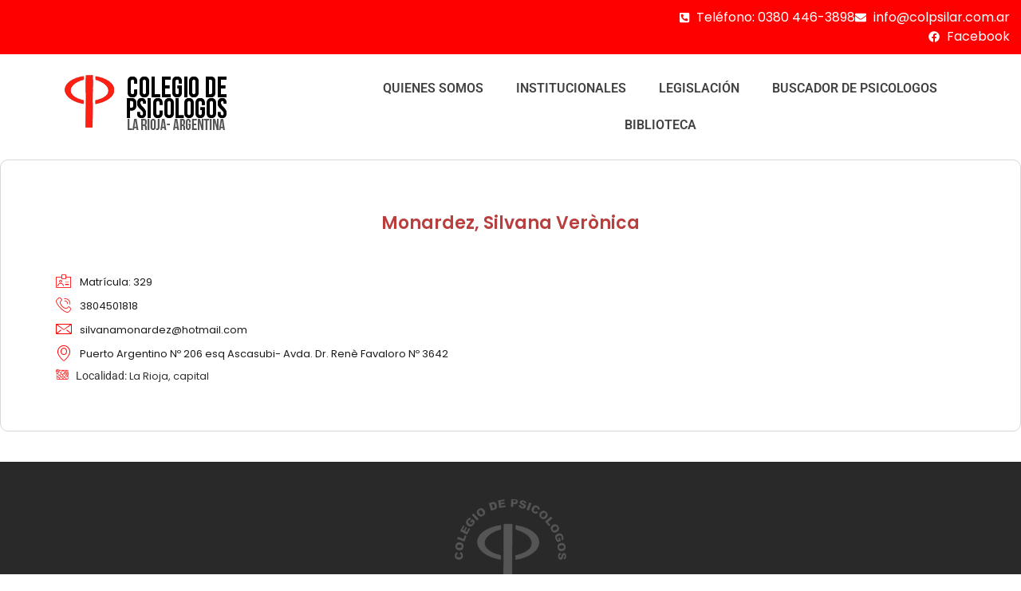

--- FILE ---
content_type: text/html; charset=UTF-8
request_url: https://colpsilar.com.ar/buscador-de-psicolog/monardez-silvana-veronica/
body_size: 19956
content:
<!doctype html><html lang="es"><head><script data-no-optimize="1">var litespeed_docref=sessionStorage.getItem("litespeed_docref");litespeed_docref&&(Object.defineProperty(document,"referrer",{get:function(){return litespeed_docref}}),sessionStorage.removeItem("litespeed_docref"));</script> <meta charset="UTF-8"><meta name="viewport" content="width=device-width, initial-scale=1"><link rel="profile" href="https://gmpg.org/xfn/11"><meta name='robots' content='index, follow, max-image-preview:large, max-snippet:-1, max-video-preview:-1' /><title>Monardez, Silvana Verònica - Colegio de Psicologos</title><link rel="canonical" href="https://colpsilar.com.ar/buscador-de-psicolog/monardez-silvana-veronica/" /><meta property="og:locale" content="es_ES" /><meta property="og:type" content="article" /><meta property="og:title" content="Monardez, Silvana Verònica - Colegio de Psicologos" /><meta property="og:url" content="https://colpsilar.com.ar/buscador-de-psicolog/monardez-silvana-veronica/" /><meta property="og:site_name" content="Colegio de Psicologos" /><meta property="article:publisher" content="https://www.facebook.com/Colegio-de-Psic%c3%b3logos-La-Rioja-1772786809642222/" /><meta property="article:modified_time" content="2025-05-20T19:32:12+00:00" /><meta name="twitter:card" content="summary_large_image" /> <script type="application/ld+json" class="yoast-schema-graph">{"@context":"https://schema.org","@graph":[{"@type":"WebPage","@id":"https://colpsilar.com.ar/buscador-de-psicolog/monardez-silvana-veronica/","url":"https://colpsilar.com.ar/buscador-de-psicolog/monardez-silvana-veronica/","name":"Monardez, Silvana Verònica - Colegio de Psicologos","isPartOf":{"@id":"https://colpsilar.com.ar/#website"},"datePublished":"2021-09-02T02:21:13+00:00","dateModified":"2025-05-20T19:32:12+00:00","breadcrumb":{"@id":"https://colpsilar.com.ar/buscador-de-psicolog/monardez-silvana-veronica/#breadcrumb"},"inLanguage":"es","potentialAction":[{"@type":"ReadAction","target":["https://colpsilar.com.ar/buscador-de-psicolog/monardez-silvana-veronica/"]}]},{"@type":"BreadcrumbList","@id":"https://colpsilar.com.ar/buscador-de-psicolog/monardez-silvana-veronica/#breadcrumb","itemListElement":[{"@type":"ListItem","position":1,"name":"Portada","item":"https://colpsilar.com.ar/"},{"@type":"ListItem","position":2,"name":"Buscador de Psicologos","item":"https://colpsilar.com.ar/buscador-de-psicolog/"},{"@type":"ListItem","position":3,"name":"Monardez, Silvana Verònica"}]},{"@type":"WebSite","@id":"https://colpsilar.com.ar/#website","url":"https://colpsilar.com.ar/","name":"Colegio de Psicologos","description":"La Rioja","publisher":{"@id":"https://colpsilar.com.ar/#organization"},"potentialAction":[{"@type":"SearchAction","target":{"@type":"EntryPoint","urlTemplate":"https://colpsilar.com.ar/?s={search_term_string}"},"query-input":{"@type":"PropertyValueSpecification","valueRequired":true,"valueName":"search_term_string"}}],"inLanguage":"es"},{"@type":"Organization","@id":"https://colpsilar.com.ar/#organization","name":"Colegio de Psicologos La Rioja","url":"https://colpsilar.com.ar/","logo":{"@type":"ImageObject","inLanguage":"es","@id":"https://colpsilar.com.ar/#/schema/logo/image/","url":"https://colpsilar.com.ar/wp-content/uploads/2019/08/logo-para-admin-colegio-psicologos.png","contentUrl":"https://colpsilar.com.ar/wp-content/uploads/2019/08/logo-para-admin-colegio-psicologos.png","width":320,"height":80,"caption":"Colegio de Psicologos La Rioja"},"image":{"@id":"https://colpsilar.com.ar/#/schema/logo/image/"},"sameAs":["https://www.facebook.com/Colegio-de-Psicólogos-La-Rioja-1772786809642222/"]}]}</script> <link rel="alternate" type="application/rss+xml" title="Colegio de Psicologos &raquo; Feed" href="https://colpsilar.com.ar/feed/" /><link rel="alternate" type="application/rss+xml" title="Colegio de Psicologos &raquo; Feed de los comentarios" href="https://colpsilar.com.ar/comments/feed/" /><link rel="alternate" title="oEmbed (JSON)" type="application/json+oembed" href="https://colpsilar.com.ar/wp-json/oembed/1.0/embed?url=https%3A%2F%2Fcolpsilar.com.ar%2Fbuscador-de-psicolog%2Fmonardez-silvana-veronica%2F" /><link rel="alternate" title="oEmbed (XML)" type="text/xml+oembed" href="https://colpsilar.com.ar/wp-json/oembed/1.0/embed?url=https%3A%2F%2Fcolpsilar.com.ar%2Fbuscador-de-psicolog%2Fmonardez-silvana-veronica%2F&#038;format=xml" />
 <script src="//www.googletagmanager.com/gtag/js?id=G-3QHBXFRH3B"  data-cfasync="false" data-wpfc-render="false" async></script> <script data-cfasync="false" data-wpfc-render="false">var em_version = '8.10.1';
				var em_track_user = true;
				var em_no_track_reason = '';
								var ExactMetricsDefaultLocations = {"page_location":"https:\/\/colpsilar.com.ar\/buscador-de-psicolog\/monardez-silvana-veronica\/"};
								if ( typeof ExactMetricsPrivacyGuardFilter === 'function' ) {
					var ExactMetricsLocations = (typeof ExactMetricsExcludeQuery === 'object') ? ExactMetricsPrivacyGuardFilter( ExactMetricsExcludeQuery ) : ExactMetricsPrivacyGuardFilter( ExactMetricsDefaultLocations );
				} else {
					var ExactMetricsLocations = (typeof ExactMetricsExcludeQuery === 'object') ? ExactMetricsExcludeQuery : ExactMetricsDefaultLocations;
				}

								var disableStrs = [
										'ga-disable-G-3QHBXFRH3B',
									];

				/* Function to detect opted out users */
				function __gtagTrackerIsOptedOut() {
					for (var index = 0; index < disableStrs.length; index++) {
						if (document.cookie.indexOf(disableStrs[index] + '=true') > -1) {
							return true;
						}
					}

					return false;
				}

				/* Disable tracking if the opt-out cookie exists. */
				if (__gtagTrackerIsOptedOut()) {
					for (var index = 0; index < disableStrs.length; index++) {
						window[disableStrs[index]] = true;
					}
				}

				/* Opt-out function */
				function __gtagTrackerOptout() {
					for (var index = 0; index < disableStrs.length; index++) {
						document.cookie = disableStrs[index] + '=true; expires=Thu, 31 Dec 2099 23:59:59 UTC; path=/';
						window[disableStrs[index]] = true;
					}
				}

				if ('undefined' === typeof gaOptout) {
					function gaOptout() {
						__gtagTrackerOptout();
					}
				}
								window.dataLayer = window.dataLayer || [];

				window.ExactMetricsDualTracker = {
					helpers: {},
					trackers: {},
				};
				if (em_track_user) {
					function __gtagDataLayer() {
						dataLayer.push(arguments);
					}

					function __gtagTracker(type, name, parameters) {
						if (!parameters) {
							parameters = {};
						}

						if (parameters.send_to) {
							__gtagDataLayer.apply(null, arguments);
							return;
						}

						if (type === 'event') {
														parameters.send_to = exactmetrics_frontend.v4_id;
							var hookName = name;
							if (typeof parameters['event_category'] !== 'undefined') {
								hookName = parameters['event_category'] + ':' + name;
							}

							if (typeof ExactMetricsDualTracker.trackers[hookName] !== 'undefined') {
								ExactMetricsDualTracker.trackers[hookName](parameters);
							} else {
								__gtagDataLayer('event', name, parameters);
							}
							
						} else {
							__gtagDataLayer.apply(null, arguments);
						}
					}

					__gtagTracker('js', new Date());
					__gtagTracker('set', {
						'developer_id.dNDMyYj': true,
											});
					if ( ExactMetricsLocations.page_location ) {
						__gtagTracker('set', ExactMetricsLocations);
					}
										__gtagTracker('config', 'G-3QHBXFRH3B', {"forceSSL":"true"} );
										window.gtag = __gtagTracker;										(function () {
						/* https://developers.google.com/analytics/devguides/collection/analyticsjs/ */
						/* ga and __gaTracker compatibility shim. */
						var noopfn = function () {
							return null;
						};
						var newtracker = function () {
							return new Tracker();
						};
						var Tracker = function () {
							return null;
						};
						var p = Tracker.prototype;
						p.get = noopfn;
						p.set = noopfn;
						p.send = function () {
							var args = Array.prototype.slice.call(arguments);
							args.unshift('send');
							__gaTracker.apply(null, args);
						};
						var __gaTracker = function () {
							var len = arguments.length;
							if (len === 0) {
								return;
							}
							var f = arguments[len - 1];
							if (typeof f !== 'object' || f === null || typeof f.hitCallback !== 'function') {
								if ('send' === arguments[0]) {
									var hitConverted, hitObject = false, action;
									if ('event' === arguments[1]) {
										if ('undefined' !== typeof arguments[3]) {
											hitObject = {
												'eventAction': arguments[3],
												'eventCategory': arguments[2],
												'eventLabel': arguments[4],
												'value': arguments[5] ? arguments[5] : 1,
											}
										}
									}
									if ('pageview' === arguments[1]) {
										if ('undefined' !== typeof arguments[2]) {
											hitObject = {
												'eventAction': 'page_view',
												'page_path': arguments[2],
											}
										}
									}
									if (typeof arguments[2] === 'object') {
										hitObject = arguments[2];
									}
									if (typeof arguments[5] === 'object') {
										Object.assign(hitObject, arguments[5]);
									}
									if ('undefined' !== typeof arguments[1].hitType) {
										hitObject = arguments[1];
										if ('pageview' === hitObject.hitType) {
											hitObject.eventAction = 'page_view';
										}
									}
									if (hitObject) {
										action = 'timing' === arguments[1].hitType ? 'timing_complete' : hitObject.eventAction;
										hitConverted = mapArgs(hitObject);
										__gtagTracker('event', action, hitConverted);
									}
								}
								return;
							}

							function mapArgs(args) {
								var arg, hit = {};
								var gaMap = {
									'eventCategory': 'event_category',
									'eventAction': 'event_action',
									'eventLabel': 'event_label',
									'eventValue': 'event_value',
									'nonInteraction': 'non_interaction',
									'timingCategory': 'event_category',
									'timingVar': 'name',
									'timingValue': 'value',
									'timingLabel': 'event_label',
									'page': 'page_path',
									'location': 'page_location',
									'title': 'page_title',
									'referrer' : 'page_referrer',
								};
								for (arg in args) {
																		if (!(!args.hasOwnProperty(arg) || !gaMap.hasOwnProperty(arg))) {
										hit[gaMap[arg]] = args[arg];
									} else {
										hit[arg] = args[arg];
									}
								}
								return hit;
							}

							try {
								f.hitCallback();
							} catch (ex) {
							}
						};
						__gaTracker.create = newtracker;
						__gaTracker.getByName = newtracker;
						__gaTracker.getAll = function () {
							return [];
						};
						__gaTracker.remove = noopfn;
						__gaTracker.loaded = true;
						window['__gaTracker'] = __gaTracker;
					})();
									} else {
										console.log("");
					(function () {
						function __gtagTracker() {
							return null;
						}

						window['__gtagTracker'] = __gtagTracker;
						window['gtag'] = __gtagTracker;
					})();
									}</script> <style id='wp-img-auto-sizes-contain-inline-css'>img:is([sizes=auto i],[sizes^="auto," i]){contain-intrinsic-size:3000px 1500px}
/*# sourceURL=wp-img-auto-sizes-contain-inline-css */</style><link data-optimized="2" rel="stylesheet" href="https://colpsilar.com.ar/wp-content/litespeed/css/89af1ff7922bf9369679e5f5f573945d.css?ver=8c8e9" /><style id='global-styles-inline-css'>:root{--wp--preset--aspect-ratio--square: 1;--wp--preset--aspect-ratio--4-3: 4/3;--wp--preset--aspect-ratio--3-4: 3/4;--wp--preset--aspect-ratio--3-2: 3/2;--wp--preset--aspect-ratio--2-3: 2/3;--wp--preset--aspect-ratio--16-9: 16/9;--wp--preset--aspect-ratio--9-16: 9/16;--wp--preset--color--black: #000000;--wp--preset--color--cyan-bluish-gray: #abb8c3;--wp--preset--color--white: #ffffff;--wp--preset--color--pale-pink: #f78da7;--wp--preset--color--vivid-red: #cf2e2e;--wp--preset--color--luminous-vivid-orange: #ff6900;--wp--preset--color--luminous-vivid-amber: #fcb900;--wp--preset--color--light-green-cyan: #7bdcb5;--wp--preset--color--vivid-green-cyan: #00d084;--wp--preset--color--pale-cyan-blue: #8ed1fc;--wp--preset--color--vivid-cyan-blue: #0693e3;--wp--preset--color--vivid-purple: #9b51e0;--wp--preset--gradient--vivid-cyan-blue-to-vivid-purple: linear-gradient(135deg,rgb(6,147,227) 0%,rgb(155,81,224) 100%);--wp--preset--gradient--light-green-cyan-to-vivid-green-cyan: linear-gradient(135deg,rgb(122,220,180) 0%,rgb(0,208,130) 100%);--wp--preset--gradient--luminous-vivid-amber-to-luminous-vivid-orange: linear-gradient(135deg,rgb(252,185,0) 0%,rgb(255,105,0) 100%);--wp--preset--gradient--luminous-vivid-orange-to-vivid-red: linear-gradient(135deg,rgb(255,105,0) 0%,rgb(207,46,46) 100%);--wp--preset--gradient--very-light-gray-to-cyan-bluish-gray: linear-gradient(135deg,rgb(238,238,238) 0%,rgb(169,184,195) 100%);--wp--preset--gradient--cool-to-warm-spectrum: linear-gradient(135deg,rgb(74,234,220) 0%,rgb(151,120,209) 20%,rgb(207,42,186) 40%,rgb(238,44,130) 60%,rgb(251,105,98) 80%,rgb(254,248,76) 100%);--wp--preset--gradient--blush-light-purple: linear-gradient(135deg,rgb(255,206,236) 0%,rgb(152,150,240) 100%);--wp--preset--gradient--blush-bordeaux: linear-gradient(135deg,rgb(254,205,165) 0%,rgb(254,45,45) 50%,rgb(107,0,62) 100%);--wp--preset--gradient--luminous-dusk: linear-gradient(135deg,rgb(255,203,112) 0%,rgb(199,81,192) 50%,rgb(65,88,208) 100%);--wp--preset--gradient--pale-ocean: linear-gradient(135deg,rgb(255,245,203) 0%,rgb(182,227,212) 50%,rgb(51,167,181) 100%);--wp--preset--gradient--electric-grass: linear-gradient(135deg,rgb(202,248,128) 0%,rgb(113,206,126) 100%);--wp--preset--gradient--midnight: linear-gradient(135deg,rgb(2,3,129) 0%,rgb(40,116,252) 100%);--wp--preset--font-size--small: 13px;--wp--preset--font-size--medium: 20px;--wp--preset--font-size--large: 36px;--wp--preset--font-size--x-large: 42px;--wp--preset--spacing--20: 0.44rem;--wp--preset--spacing--30: 0.67rem;--wp--preset--spacing--40: 1rem;--wp--preset--spacing--50: 1.5rem;--wp--preset--spacing--60: 2.25rem;--wp--preset--spacing--70: 3.38rem;--wp--preset--spacing--80: 5.06rem;--wp--preset--shadow--natural: 6px 6px 9px rgba(0, 0, 0, 0.2);--wp--preset--shadow--deep: 12px 12px 50px rgba(0, 0, 0, 0.4);--wp--preset--shadow--sharp: 6px 6px 0px rgba(0, 0, 0, 0.2);--wp--preset--shadow--outlined: 6px 6px 0px -3px rgb(255, 255, 255), 6px 6px rgb(0, 0, 0);--wp--preset--shadow--crisp: 6px 6px 0px rgb(0, 0, 0);}:root { --wp--style--global--content-size: 800px;--wp--style--global--wide-size: 1200px; }:where(body) { margin: 0; }.wp-site-blocks > .alignleft { float: left; margin-right: 2em; }.wp-site-blocks > .alignright { float: right; margin-left: 2em; }.wp-site-blocks > .aligncenter { justify-content: center; margin-left: auto; margin-right: auto; }:where(.wp-site-blocks) > * { margin-block-start: 24px; margin-block-end: 0; }:where(.wp-site-blocks) > :first-child { margin-block-start: 0; }:where(.wp-site-blocks) > :last-child { margin-block-end: 0; }:root { --wp--style--block-gap: 24px; }:root :where(.is-layout-flow) > :first-child{margin-block-start: 0;}:root :where(.is-layout-flow) > :last-child{margin-block-end: 0;}:root :where(.is-layout-flow) > *{margin-block-start: 24px;margin-block-end: 0;}:root :where(.is-layout-constrained) > :first-child{margin-block-start: 0;}:root :where(.is-layout-constrained) > :last-child{margin-block-end: 0;}:root :where(.is-layout-constrained) > *{margin-block-start: 24px;margin-block-end: 0;}:root :where(.is-layout-flex){gap: 24px;}:root :where(.is-layout-grid){gap: 24px;}.is-layout-flow > .alignleft{float: left;margin-inline-start: 0;margin-inline-end: 2em;}.is-layout-flow > .alignright{float: right;margin-inline-start: 2em;margin-inline-end: 0;}.is-layout-flow > .aligncenter{margin-left: auto !important;margin-right: auto !important;}.is-layout-constrained > .alignleft{float: left;margin-inline-start: 0;margin-inline-end: 2em;}.is-layout-constrained > .alignright{float: right;margin-inline-start: 2em;margin-inline-end: 0;}.is-layout-constrained > .aligncenter{margin-left: auto !important;margin-right: auto !important;}.is-layout-constrained > :where(:not(.alignleft):not(.alignright):not(.alignfull)){max-width: var(--wp--style--global--content-size);margin-left: auto !important;margin-right: auto !important;}.is-layout-constrained > .alignwide{max-width: var(--wp--style--global--wide-size);}body .is-layout-flex{display: flex;}.is-layout-flex{flex-wrap: wrap;align-items: center;}.is-layout-flex > :is(*, div){margin: 0;}body .is-layout-grid{display: grid;}.is-layout-grid > :is(*, div){margin: 0;}body{padding-top: 0px;padding-right: 0px;padding-bottom: 0px;padding-left: 0px;}a:where(:not(.wp-element-button)){text-decoration: underline;}:root :where(.wp-element-button, .wp-block-button__link){background-color: #32373c;border-width: 0;color: #fff;font-family: inherit;font-size: inherit;font-style: inherit;font-weight: inherit;letter-spacing: inherit;line-height: inherit;padding-top: calc(0.667em + 2px);padding-right: calc(1.333em + 2px);padding-bottom: calc(0.667em + 2px);padding-left: calc(1.333em + 2px);text-decoration: none;text-transform: inherit;}.has-black-color{color: var(--wp--preset--color--black) !important;}.has-cyan-bluish-gray-color{color: var(--wp--preset--color--cyan-bluish-gray) !important;}.has-white-color{color: var(--wp--preset--color--white) !important;}.has-pale-pink-color{color: var(--wp--preset--color--pale-pink) !important;}.has-vivid-red-color{color: var(--wp--preset--color--vivid-red) !important;}.has-luminous-vivid-orange-color{color: var(--wp--preset--color--luminous-vivid-orange) !important;}.has-luminous-vivid-amber-color{color: var(--wp--preset--color--luminous-vivid-amber) !important;}.has-light-green-cyan-color{color: var(--wp--preset--color--light-green-cyan) !important;}.has-vivid-green-cyan-color{color: var(--wp--preset--color--vivid-green-cyan) !important;}.has-pale-cyan-blue-color{color: var(--wp--preset--color--pale-cyan-blue) !important;}.has-vivid-cyan-blue-color{color: var(--wp--preset--color--vivid-cyan-blue) !important;}.has-vivid-purple-color{color: var(--wp--preset--color--vivid-purple) !important;}.has-black-background-color{background-color: var(--wp--preset--color--black) !important;}.has-cyan-bluish-gray-background-color{background-color: var(--wp--preset--color--cyan-bluish-gray) !important;}.has-white-background-color{background-color: var(--wp--preset--color--white) !important;}.has-pale-pink-background-color{background-color: var(--wp--preset--color--pale-pink) !important;}.has-vivid-red-background-color{background-color: var(--wp--preset--color--vivid-red) !important;}.has-luminous-vivid-orange-background-color{background-color: var(--wp--preset--color--luminous-vivid-orange) !important;}.has-luminous-vivid-amber-background-color{background-color: var(--wp--preset--color--luminous-vivid-amber) !important;}.has-light-green-cyan-background-color{background-color: var(--wp--preset--color--light-green-cyan) !important;}.has-vivid-green-cyan-background-color{background-color: var(--wp--preset--color--vivid-green-cyan) !important;}.has-pale-cyan-blue-background-color{background-color: var(--wp--preset--color--pale-cyan-blue) !important;}.has-vivid-cyan-blue-background-color{background-color: var(--wp--preset--color--vivid-cyan-blue) !important;}.has-vivid-purple-background-color{background-color: var(--wp--preset--color--vivid-purple) !important;}.has-black-border-color{border-color: var(--wp--preset--color--black) !important;}.has-cyan-bluish-gray-border-color{border-color: var(--wp--preset--color--cyan-bluish-gray) !important;}.has-white-border-color{border-color: var(--wp--preset--color--white) !important;}.has-pale-pink-border-color{border-color: var(--wp--preset--color--pale-pink) !important;}.has-vivid-red-border-color{border-color: var(--wp--preset--color--vivid-red) !important;}.has-luminous-vivid-orange-border-color{border-color: var(--wp--preset--color--luminous-vivid-orange) !important;}.has-luminous-vivid-amber-border-color{border-color: var(--wp--preset--color--luminous-vivid-amber) !important;}.has-light-green-cyan-border-color{border-color: var(--wp--preset--color--light-green-cyan) !important;}.has-vivid-green-cyan-border-color{border-color: var(--wp--preset--color--vivid-green-cyan) !important;}.has-pale-cyan-blue-border-color{border-color: var(--wp--preset--color--pale-cyan-blue) !important;}.has-vivid-cyan-blue-border-color{border-color: var(--wp--preset--color--vivid-cyan-blue) !important;}.has-vivid-purple-border-color{border-color: var(--wp--preset--color--vivid-purple) !important;}.has-vivid-cyan-blue-to-vivid-purple-gradient-background{background: var(--wp--preset--gradient--vivid-cyan-blue-to-vivid-purple) !important;}.has-light-green-cyan-to-vivid-green-cyan-gradient-background{background: var(--wp--preset--gradient--light-green-cyan-to-vivid-green-cyan) !important;}.has-luminous-vivid-amber-to-luminous-vivid-orange-gradient-background{background: var(--wp--preset--gradient--luminous-vivid-amber-to-luminous-vivid-orange) !important;}.has-luminous-vivid-orange-to-vivid-red-gradient-background{background: var(--wp--preset--gradient--luminous-vivid-orange-to-vivid-red) !important;}.has-very-light-gray-to-cyan-bluish-gray-gradient-background{background: var(--wp--preset--gradient--very-light-gray-to-cyan-bluish-gray) !important;}.has-cool-to-warm-spectrum-gradient-background{background: var(--wp--preset--gradient--cool-to-warm-spectrum) !important;}.has-blush-light-purple-gradient-background{background: var(--wp--preset--gradient--blush-light-purple) !important;}.has-blush-bordeaux-gradient-background{background: var(--wp--preset--gradient--blush-bordeaux) !important;}.has-luminous-dusk-gradient-background{background: var(--wp--preset--gradient--luminous-dusk) !important;}.has-pale-ocean-gradient-background{background: var(--wp--preset--gradient--pale-ocean) !important;}.has-electric-grass-gradient-background{background: var(--wp--preset--gradient--electric-grass) !important;}.has-midnight-gradient-background{background: var(--wp--preset--gradient--midnight) !important;}.has-small-font-size{font-size: var(--wp--preset--font-size--small) !important;}.has-medium-font-size{font-size: var(--wp--preset--font-size--medium) !important;}.has-large-font-size{font-size: var(--wp--preset--font-size--large) !important;}.has-x-large-font-size{font-size: var(--wp--preset--font-size--x-large) !important;}
/*# sourceURL=global-styles-inline-css */</style> <script type="litespeed/javascript" data-src="https://colpsilar.com.ar/wp-content/plugins/google-analytics-dashboard-for-wp/assets/js/frontend-gtag.min.js" id="exactmetrics-frontend-script-js" data-wp-strategy="async"></script> <script data-cfasync="false" data-wpfc-render="false" id='exactmetrics-frontend-script-js-extra'>var exactmetrics_frontend = {"js_events_tracking":"true","download_extensions":"zip,mp3,mpeg,pdf,docx,pptx,xlsx,rar","inbound_paths":"[{\"path\":\"\\\/go\\\/\",\"label\":\"affiliate\"},{\"path\":\"\\\/recommend\\\/\",\"label\":\"affiliate\"}]","home_url":"https:\/\/colpsilar.com.ar","hash_tracking":"false","v4_id":"G-3QHBXFRH3B"};</script> <script type="litespeed/javascript" data-src="https://colpsilar.com.ar/wp-includes/js/jquery/jquery.min.js" id="jquery-core-js"></script> <link rel="https://api.w.org/" href="https://colpsilar.com.ar/wp-json/" /><link rel="alternate" title="JSON" type="application/json" href="https://colpsilar.com.ar/wp-json/wp/v2/buscador-de-psicolog/1751" /><link rel="EditURI" type="application/rsd+xml" title="RSD" href="https://colpsilar.com.ar/xmlrpc.php?rsd" /><meta name="generator" content="WordPress 6.9" /><link rel='shortlink' href='https://colpsilar.com.ar/?p=1751' /><meta name="generator" content="Elementor 3.33.2; features: e_font_icon_svg, additional_custom_breakpoints; settings: css_print_method-external, google_font-enabled, font_display-auto"><style>.e-con.e-parent:nth-of-type(n+4):not(.e-lazyloaded):not(.e-no-lazyload),
				.e-con.e-parent:nth-of-type(n+4):not(.e-lazyloaded):not(.e-no-lazyload) * {
					background-image: none !important;
				}
				@media screen and (max-height: 1024px) {
					.e-con.e-parent:nth-of-type(n+3):not(.e-lazyloaded):not(.e-no-lazyload),
					.e-con.e-parent:nth-of-type(n+3):not(.e-lazyloaded):not(.e-no-lazyload) * {
						background-image: none !important;
					}
				}
				@media screen and (max-height: 640px) {
					.e-con.e-parent:nth-of-type(n+2):not(.e-lazyloaded):not(.e-no-lazyload),
					.e-con.e-parent:nth-of-type(n+2):not(.e-lazyloaded):not(.e-no-lazyload) * {
						background-image: none !important;
					}
				}</style><link rel="icon" href="https://colpsilar.com.ar/wp-content/uploads/2019/08/cropped-Fav-colegio-de-psicologos-32x32.png" sizes="32x32" /><link rel="icon" href="https://colpsilar.com.ar/wp-content/uploads/2019/08/cropped-Fav-colegio-de-psicologos-192x192.png" sizes="192x192" /><link rel="apple-touch-icon" href="https://colpsilar.com.ar/wp-content/uploads/2019/08/cropped-Fav-colegio-de-psicologos-180x180.png" /><meta name="msapplication-TileImage" content="https://colpsilar.com.ar/wp-content/uploads/2019/08/cropped-Fav-colegio-de-psicologos-270x270.png" /></head><body class="wp-singular buscador-de-psicolog-template-default single single-buscador-de-psicolog postid-1751 wp-custom-logo wp-embed-responsive wp-theme-hello-elementor hello-elementor-default elementor-default elementor-kit-1538 elementor-page-1997"><a class="skip-link screen-reader-text" href="#content">Ir al contenido</a><header data-elementor-type="header" data-elementor-id="2004" class="elementor elementor-2004 elementor-location-header" data-elementor-post-type="elementor_library"><section class="elementor-section elementor-top-section elementor-element elementor-element-acbfd25 elementor-section-full_width elementor-section-stretched .topbar4 elementor-section-height-default elementor-section-height-default" data-id="acbfd25" data-element_type="section" id=".topbar4" data-settings="{&quot;stretch_section&quot;:&quot;section-stretched&quot;,&quot;background_background&quot;:&quot;classic&quot;}"><div class="elementor-container elementor-column-gap-default"><div class="elementor-column elementor-col-33 elementor-top-column elementor-element elementor-element-ae1bcc6" data-id="ae1bcc6" data-element_type="column"><div class="elementor-widget-wrap"></div></div><div class="elementor-column elementor-col-33 elementor-top-column elementor-element elementor-element-530dc4d" data-id="530dc4d" data-element_type="column"><div class="elementor-widget-wrap"></div></div><div class="elementor-column elementor-col-33 elementor-top-column elementor-element elementor-element-a45f18c" data-id="a45f18c" data-element_type="column"><div class="elementor-widget-wrap elementor-element-populated"><div class="elementor-element elementor-element-3882704 elementor-icon-list--layout-inline elementor-align-right elementor-list-item-link-full_width elementor-widget elementor-widget-icon-list" data-id="3882704" data-element_type="widget" data-widget_type="icon-list.default"><ul class="elementor-icon-list-items elementor-inline-items"><li class="elementor-icon-list-item elementor-inline-item">
<span class="elementor-icon-list-icon">
<svg aria-hidden="true" class="e-font-icon-svg e-fas-phone-square-alt" viewBox="0 0 448 512" xmlns="http://www.w3.org/2000/svg"><path d="M400 32H48A48 48 0 0 0 0 80v352a48 48 0 0 0 48 48h352a48 48 0 0 0 48-48V80a48 48 0 0 0-48-48zm-16.39 307.37l-15 65A15 15 0 0 1 354 416C194 416 64 286.29 64 126a15.7 15.7 0 0 1 11.63-14.61l65-15A18.23 18.23 0 0 1 144 96a16.27 16.27 0 0 1 13.79 9.09l30 70A17.9 17.9 0 0 1 189 181a17 17 0 0 1-5.5 11.61l-37.89 31a231.91 231.91 0 0 0 110.78 110.78l31-37.89A17 17 0 0 1 299 291a17.85 17.85 0 0 1 5.91 1.21l70 30A16.25 16.25 0 0 1 384 336a17.41 17.41 0 0 1-.39 3.37z"></path></svg>						</span>
<span class="elementor-icon-list-text">Teléfono: 0380 446-3898</span></li><li class="elementor-icon-list-item elementor-inline-item">
<a href="mailto:info@colpsilar.com.ar%20"><span class="elementor-icon-list-icon">
<svg aria-hidden="true" class="e-font-icon-svg e-fas-envelope" viewBox="0 0 512 512" xmlns="http://www.w3.org/2000/svg"><path d="M502.3 190.8c3.9-3.1 9.7-.2 9.7 4.7V400c0 26.5-21.5 48-48 48H48c-26.5 0-48-21.5-48-48V195.6c0-5 5.7-7.8 9.7-4.7 22.4 17.4 52.1 39.5 154.1 113.6 21.1 15.4 56.7 47.8 92.2 47.6 35.7.3 72-32.8 92.3-47.6 102-74.1 131.6-96.3 154-113.7zM256 320c23.2.4 56.6-29.2 73.4-41.4 132.7-96.3 142.8-104.7 173.4-128.7 5.8-4.5 9.2-11.5 9.2-18.9v-19c0-26.5-21.5-48-48-48H48C21.5 64 0 85.5 0 112v19c0 7.4 3.4 14.3 9.2 18.9 30.6 23.9 40.7 32.4 173.4 128.7 16.8 12.2 50.2 41.8 73.4 41.4z"></path></svg>						</span>
<span class="elementor-icon-list-text">info@colpsilar.com.ar </span>
</a></li><li class="elementor-icon-list-item elementor-inline-item">
<a href="https://www.facebook.com/Colegio-de-Psiclogos-La-Rioja-1772786809642222/" target="_blank"><span class="elementor-icon-list-icon">
<svg aria-hidden="true" class="e-font-icon-svg e-fab-facebook" viewBox="0 0 512 512" xmlns="http://www.w3.org/2000/svg"><path d="M504 256C504 119 393 8 256 8S8 119 8 256c0 123.78 90.69 226.38 209.25 245V327.69h-63V256h63v-54.64c0-62.15 37-96.48 93.67-96.48 27.14 0 55.52 4.84 55.52 4.84v61h-31.28c-30.8 0-40.41 19.12-40.41 38.73V256h68.78l-11 71.69h-57.78V501C413.31 482.38 504 379.78 504 256z"></path></svg>						</span>
<span class="elementor-icon-list-text">Facebook</span>
</a></li></ul></div></div></div></div></section><section class="elementor-section elementor-top-section elementor-element elementor-element-11ed970 elementor-section-full_width elementor-section-stretched elementor-section-height-default elementor-section-height-default" data-id="11ed970" data-element_type="section" data-settings="{&quot;stretch_section&quot;:&quot;section-stretched&quot;}"><div class="elementor-container elementor-column-gap-default"><div class="elementor-column elementor-col-100 elementor-top-column elementor-element elementor-element-a7e7a35" data-id="a7e7a35" data-element_type="column"><div class="elementor-widget-wrap elementor-element-populated"><section class="elementor-section elementor-inner-section elementor-element elementor-element-a5e3585 elementor-section-boxed elementor-section-height-default elementor-section-height-default" data-id="a5e3585" data-element_type="section"><div class="elementor-container elementor-column-gap-default"><div class="elementor-column elementor-col-50 elementor-inner-column elementor-element elementor-element-4bda911" data-id="4bda911" data-element_type="column"><div class="elementor-widget-wrap elementor-element-populated"><div class="elementor-element elementor-element-06c1ee2 elementor-widget elementor-widget-theme-site-logo elementor-widget-image" data-id="06c1ee2" data-element_type="widget" data-widget_type="theme-site-logo.default">
<a href="https://colpsilar.com.ar">
<img data-lazyloaded="1" src="[data-uri]" width="256" height="78" data-src="https://colpsilar.com.ar/wp-content/uploads/2019/08/weblogo-colegiodepsicologos.png" class="attachment-full size-full wp-image-1163" alt="" />				</a></div></div></div><div class="elementor-column elementor-col-50 elementor-inner-column elementor-element elementor-element-2d01143" data-id="2d01143" data-element_type="column"><div class="elementor-widget-wrap elementor-element-populated"><div class="elementor-element elementor-element-824cf71 elementor-nav-menu__align-center elementor-nav-menu--dropdown-tablet elementor-nav-menu__text-align-aside elementor-nav-menu--toggle elementor-nav-menu--burger elementor-widget elementor-widget-nav-menu" data-id="824cf71" data-element_type="widget" data-settings="{&quot;layout&quot;:&quot;horizontal&quot;,&quot;submenu_icon&quot;:{&quot;value&quot;:&quot;&lt;svg aria-hidden=\&quot;true\&quot; class=\&quot;e-font-icon-svg e-fas-caret-down\&quot; viewBox=\&quot;0 0 320 512\&quot; xmlns=\&quot;http:\/\/www.w3.org\/2000\/svg\&quot;&gt;&lt;path d=\&quot;M31.3 192h257.3c17.8 0 26.7 21.5 14.1 34.1L174.1 354.8c-7.8 7.8-20.5 7.8-28.3 0L17.2 226.1C4.6 213.5 13.5 192 31.3 192z\&quot;&gt;&lt;\/path&gt;&lt;\/svg&gt;&quot;,&quot;library&quot;:&quot;fa-solid&quot;},&quot;toggle&quot;:&quot;burger&quot;}" data-widget_type="nav-menu.default"><nav aria-label="Menú" class="elementor-nav-menu--main elementor-nav-menu__container elementor-nav-menu--layout-horizontal e--pointer-background e--animation-fade"><ul id="menu-1-824cf71" class="elementor-nav-menu"><li class="menu-item menu-item-type-custom menu-item-object-custom menu-item-has-children menu-item-1232"><a href="#" class="elementor-item elementor-item-anchor">Quienes Somos</a><ul class="sub-menu elementor-nav-menu--dropdown"><li class="menu-item menu-item-type-post_type menu-item-object-page menu-item-1234"><a href="https://colpsilar.com.ar/autoridades-y-personal/" class="elementor-sub-item">Autoridades y personal</a></li><li class="menu-item menu-item-type-post_type menu-item-object-page menu-item-1233"><a href="https://colpsilar.com.ar/ley-provincial-4-503/" class="elementor-sub-item">Ley Provincial 4.503</a></li></ul></li><li class="menu-item menu-item-type-custom menu-item-object-custom menu-item-has-children menu-item-1240"><a href="#" class="elementor-item elementor-item-anchor">Institucionales</a><ul class="sub-menu elementor-nav-menu--dropdown"><li class="menu-item menu-item-type-post_type menu-item-object-page menu-item-1250"><a href="https://colpsilar.com.ar/matriculacion/" class="elementor-sub-item">Matricula</a></li><li class="menu-item menu-item-type-post_type menu-item-object-page menu-item-1263"><a href="https://colpsilar.com.ar/alta-de-matricula/" class="elementor-sub-item">Alta de Matrícula</a></li><li class="menu-item menu-item-type-post_type menu-item-object-page menu-item-1258"><a href="https://colpsilar.com.ar/suspension-de-matricula/" class="elementor-sub-item">Suspensión de Matrícula</a></li><li class="menu-item menu-item-type-post_type menu-item-object-page menu-item-1267"><a href="https://colpsilar.com.ar/certificado-de-etica-y-libre-deuda/" class="elementor-sub-item">Certificado de ética y libre deuda</a></li><li class="menu-item menu-item-type-post_type menu-item-object-page menu-item-1270"><a href="https://colpsilar.com.ar/honorarios-minimos-orientativos/" class="elementor-sub-item">Honorarios mínimos orientativos</a></li><li class="menu-item menu-item-type-post_type menu-item-object-page menu-item-1274"><a href="https://colpsilar.com.ar/asesoramiento-en-otros-tramites-que-puede-requerir/" class="elementor-sub-item">Asesoramiento en otros trámites que puede requerir</a></li></ul></li><li class="menu-item menu-item-type-post_type menu-item-object-page menu-item-1320"><a href="https://colpsilar.com.ar/legislacion/" class="elementor-item">Legislación</a></li><li class="menu-item menu-item-type-post_type menu-item-object-page menu-item-1930"><a href="https://colpsilar.com.ar/buscador-de-psicologos-2/" class="elementor-item">Buscador de Psicologos</a></li><li class="menu-item menu-item-type-post_type menu-item-object-page menu-item-1439"><a href="https://colpsilar.com.ar/biblioteca/" class="elementor-item">Biblioteca</a></li></ul></nav><div class="elementor-menu-toggle" role="button" tabindex="0" aria-label="Alternar menú" aria-expanded="false">
<svg aria-hidden="true" role="presentation" class="elementor-menu-toggle__icon--open e-font-icon-svg e-eicon-menu-bar" viewBox="0 0 1000 1000" xmlns="http://www.w3.org/2000/svg"><path d="M104 333H896C929 333 958 304 958 271S929 208 896 208H104C71 208 42 237 42 271S71 333 104 333ZM104 583H896C929 583 958 554 958 521S929 458 896 458H104C71 458 42 487 42 521S71 583 104 583ZM104 833H896C929 833 958 804 958 771S929 708 896 708H104C71 708 42 737 42 771S71 833 104 833Z"></path></svg><svg aria-hidden="true" role="presentation" class="elementor-menu-toggle__icon--close e-font-icon-svg e-eicon-close" viewBox="0 0 1000 1000" xmlns="http://www.w3.org/2000/svg"><path d="M742 167L500 408 258 167C246 154 233 150 217 150 196 150 179 158 167 167 154 179 150 196 150 212 150 229 154 242 171 254L408 500 167 742C138 771 138 800 167 829 196 858 225 858 254 829L496 587 738 829C750 842 767 846 783 846 800 846 817 842 829 829 842 817 846 804 846 783 846 767 842 750 829 737L588 500 833 258C863 229 863 200 833 171 804 137 775 137 742 167Z"></path></svg></div><nav class="elementor-nav-menu--dropdown elementor-nav-menu__container" aria-hidden="true"><ul id="menu-2-824cf71" class="elementor-nav-menu"><li class="menu-item menu-item-type-custom menu-item-object-custom menu-item-has-children menu-item-1232"><a href="#" class="elementor-item elementor-item-anchor" tabindex="-1">Quienes Somos</a><ul class="sub-menu elementor-nav-menu--dropdown"><li class="menu-item menu-item-type-post_type menu-item-object-page menu-item-1234"><a href="https://colpsilar.com.ar/autoridades-y-personal/" class="elementor-sub-item" tabindex="-1">Autoridades y personal</a></li><li class="menu-item menu-item-type-post_type menu-item-object-page menu-item-1233"><a href="https://colpsilar.com.ar/ley-provincial-4-503/" class="elementor-sub-item" tabindex="-1">Ley Provincial 4.503</a></li></ul></li><li class="menu-item menu-item-type-custom menu-item-object-custom menu-item-has-children menu-item-1240"><a href="#" class="elementor-item elementor-item-anchor" tabindex="-1">Institucionales</a><ul class="sub-menu elementor-nav-menu--dropdown"><li class="menu-item menu-item-type-post_type menu-item-object-page menu-item-1250"><a href="https://colpsilar.com.ar/matriculacion/" class="elementor-sub-item" tabindex="-1">Matricula</a></li><li class="menu-item menu-item-type-post_type menu-item-object-page menu-item-1263"><a href="https://colpsilar.com.ar/alta-de-matricula/" class="elementor-sub-item" tabindex="-1">Alta de Matrícula</a></li><li class="menu-item menu-item-type-post_type menu-item-object-page menu-item-1258"><a href="https://colpsilar.com.ar/suspension-de-matricula/" class="elementor-sub-item" tabindex="-1">Suspensión de Matrícula</a></li><li class="menu-item menu-item-type-post_type menu-item-object-page menu-item-1267"><a href="https://colpsilar.com.ar/certificado-de-etica-y-libre-deuda/" class="elementor-sub-item" tabindex="-1">Certificado de ética y libre deuda</a></li><li class="menu-item menu-item-type-post_type menu-item-object-page menu-item-1270"><a href="https://colpsilar.com.ar/honorarios-minimos-orientativos/" class="elementor-sub-item" tabindex="-1">Honorarios mínimos orientativos</a></li><li class="menu-item menu-item-type-post_type menu-item-object-page menu-item-1274"><a href="https://colpsilar.com.ar/asesoramiento-en-otros-tramites-que-puede-requerir/" class="elementor-sub-item" tabindex="-1">Asesoramiento en otros trámites que puede requerir</a></li></ul></li><li class="menu-item menu-item-type-post_type menu-item-object-page menu-item-1320"><a href="https://colpsilar.com.ar/legislacion/" class="elementor-item" tabindex="-1">Legislación</a></li><li class="menu-item menu-item-type-post_type menu-item-object-page menu-item-1930"><a href="https://colpsilar.com.ar/buscador-de-psicologos-2/" class="elementor-item" tabindex="-1">Buscador de Psicologos</a></li><li class="menu-item menu-item-type-post_type menu-item-object-page menu-item-1439"><a href="https://colpsilar.com.ar/biblioteca/" class="elementor-item" tabindex="-1">Biblioteca</a></li></ul></nav></div></div></div></div></section></div></div></div></section></header><div data-elementor-type="single-post" data-elementor-id="1997" class="elementor elementor-1997 elementor-location-single post-1751 buscador-de-psicolog type-buscador-de-psicolog status-publish hentry lugares-la-rioja-capital" data-elementor-post-type="elementor_library"><div class="elementor-element elementor-element-a0ed9b2 e-flex e-con-boxed e-con e-parent" data-id="a0ed9b2" data-element_type="container"><div class="e-con-inner"><div class="elementor-element elementor-element-98eae99 e-con-full e-flex e-con e-child" data-id="98eae99" data-element_type="container"><div class="elementor-element elementor-element-2c64c42 elementor-widget elementor-widget-heading" data-id="2c64c42" data-element_type="widget" data-widget_type="heading.default"><h3 class="elementor-heading-title elementor-size-default">Monardez, Silvana Verònica</h3></div></div><div class="elementor-element elementor-element-d76728c elementor-widget elementor-widget-jet-listing-dynamic-field" data-id="d76728c" data-element_type="widget" data-widget_type="jet-listing-dynamic-field.default"><div class="jet-listing jet-listing-dynamic-field display-inline"><div class="jet-listing-dynamic-field__inline-wrap"><i class="jet-listing-dynamic-field__icon icon icon-id-card-1" aria-hidden="true"></i><div class="jet-listing-dynamic-field__content" >Matrícula:  329</div></div></div></div><div class="elementor-element elementor-element-79d2570 elementor-widget elementor-widget-jet-listing-dynamic-field" data-id="79d2570" data-element_type="widget" data-widget_type="jet-listing-dynamic-field.default"><div class="jet-listing jet-listing-dynamic-field display-inline"><div class="jet-listing-dynamic-field__inline-wrap"><i class="jet-listing-dynamic-field__icon icon icon-phone-call2" aria-hidden="true"></i><div class="jet-listing-dynamic-field__content" >3804501818</div></div></div></div><div class="elementor-element elementor-element-9720f45 elementor-widget elementor-widget-jet-listing-dynamic-field" data-id="9720f45" data-element_type="widget" data-widget_type="jet-listing-dynamic-field.default"><div class="jet-listing jet-listing-dynamic-field display-inline"><div class="jet-listing-dynamic-field__inline-wrap"><i class="jet-listing-dynamic-field__icon icon icon-envelope2" aria-hidden="true"></i><div class="jet-listing-dynamic-field__content" >silvanamonardez@hotmail.com</div></div></div></div><div class="elementor-element elementor-element-0cbfc9d elementor-widget elementor-widget-jet-listing-dynamic-field" data-id="0cbfc9d" data-element_type="widget" data-widget_type="jet-listing-dynamic-field.default"><div class="jet-listing jet-listing-dynamic-field display-inline"><div class="jet-listing-dynamic-field__inline-wrap"><i class="jet-listing-dynamic-field__icon icon icon-map-marker1" aria-hidden="true"></i><div class="jet-listing-dynamic-field__content" >Puerto Argentino Nº 206 esq Ascasubi- Avda. Dr. Renè Favaloro Nº 3642</div></div></div></div><div class="elementor-element elementor-element-78cf31c elementor-widget elementor-widget-jet-listing-dynamic-terms" data-id="78cf31c" data-element_type="widget" data-widget_type="jet-listing-dynamic-terms.default"><div class="elementor-widget-container"><div class="jet-listing jet-listing-dynamic-terms"><i class="jet-listing-dynamic-terms__icon icon icon-map1" aria-hidden="true"></i><span class="jet-listing-dynamic-terms__prefix">Localidad: </span><span class="jet-listing-dynamic-terms__link">La Rioja, capital</span></div></div></div></div></div></div><footer data-elementor-type="footer" data-elementor-id="2010" class="elementor elementor-2010 elementor-location-footer" data-elementor-post-type="elementor_library"><div class="elementor-element elementor-element-60831a1 e-con-full e-flex e-con e-parent" data-id="60831a1" data-element_type="container" data-settings="{&quot;background_background&quot;:&quot;classic&quot;}"><div class="elementor-element elementor-element-9d4e84f elementor-widget elementor-widget-image" data-id="9d4e84f" data-element_type="widget" data-widget_type="image.default">
<img data-lazyloaded="1" src="[data-uri]" width="270" height="152" data-src="https://colpsilar.com.ar/wp-content/uploads/2019/08/logo-en-gris-footer-2.png" class="attachment-large size-large wp-image-1203" alt="" /></div><div class="elementor-element elementor-element-e474274 elementor-widget elementor-widget-text-editor" data-id="e474274" data-element_type="widget" data-widget_type="text-editor.default"><p><a href="https://crossroad.com.ar" target="_blank" rel="noopener">CrossRoad Consultora Creativa 2022</a></p></div><div class="elementor-element elementor-element-9071387 elementor-fixed elementor-hidden-desktop elementor-hidden-laptop elementor-hidden-tablet elementor-hidden-mobile elementor-widget elementor-widget-html" data-id="9071387" data-element_type="widget" data-settings="{&quot;_position&quot;:&quot;fixed&quot;}" data-widget_type="html.default">
<a href="https://sandboxpp.asjservicios.com.ar/Link/740c9372-a89b-4574-8309-0ad3a78be68b" id="buttonPayment" style="display: inline-block; cursor: pointer; font-family: Arial; border-radius: 10px; font-size: 19px; padding: 6px 32px; background: linear-gradient(rgb(214, 56, 39) 5%, rgb(166, 28, 28) 100%) rgb(214, 56, 39); text-shadow: rgb(178, 62, 53) 0px 1px 0px; color: rgb(255, 255, 255);" target="_blank">Paga tu matrícula </a></div></div></footer> <script type="speculationrules">{"prefetch":[{"source":"document","where":{"and":[{"href_matches":"/*"},{"not":{"href_matches":["/wp-*.php","/wp-admin/*","/wp-content/uploads/*","/wp-content/*","/wp-content/plugins/*","/wp-content/themes/hello-elementor/*","/*\\?(.+)"]}},{"not":{"selector_matches":"a[rel~=\"nofollow\"]"}},{"not":{"selector_matches":".no-prefetch, .no-prefetch a"}}]},"eagerness":"conservative"}]}</script> <script type="litespeed/javascript">const lazyloadRunObserver=()=>{const lazyloadBackgrounds=document.querySelectorAll(`.e-con.e-parent:not(.e-lazyloaded)`);const lazyloadBackgroundObserver=new IntersectionObserver((entries)=>{entries.forEach((entry)=>{if(entry.isIntersecting){let lazyloadBackground=entry.target;if(lazyloadBackground){lazyloadBackground.classList.add('e-lazyloaded')}
lazyloadBackgroundObserver.unobserve(entry.target)}})},{rootMargin:'200px 0px 200px 0px'});lazyloadBackgrounds.forEach((lazyloadBackground)=>{lazyloadBackgroundObserver.observe(lazyloadBackground)})};const events=['DOMContentLiteSpeedLoaded','elementor/lazyload/observe',];events.forEach((event)=>{document.addEventListener(event,lazyloadRunObserver)})</script> <script id="awsm-ead-public-js-extra" type="litespeed/javascript">var eadPublic=[]</script> <script id="elementor-frontend-js-before" type="litespeed/javascript">var elementorFrontendConfig={"environmentMode":{"edit":!1,"wpPreview":!1,"isScriptDebug":!1},"i18n":{"shareOnFacebook":"Compartir en Facebook","shareOnTwitter":"Compartir en Twitter","pinIt":"Pinear","download":"Descargar","downloadImage":"Descargar imagen","fullscreen":"Pantalla completa","zoom":"Zoom","share":"Compartir","playVideo":"Reproducir v\u00eddeo","previous":"Anterior","next":"Siguiente","close":"Cerrar","a11yCarouselPrevSlideMessage":"Diapositiva anterior","a11yCarouselNextSlideMessage":"Diapositiva siguiente","a11yCarouselFirstSlideMessage":"Esta es la primera diapositiva","a11yCarouselLastSlideMessage":"Esta es la \u00faltima diapositiva","a11yCarouselPaginationBulletMessage":"Ir a la diapositiva"},"is_rtl":!1,"breakpoints":{"xs":0,"sm":480,"md":768,"lg":1025,"xl":1440,"xxl":1600},"responsive":{"breakpoints":{"mobile":{"label":"M\u00f3vil vertical","value":767,"default_value":767,"direction":"max","is_enabled":!0},"mobile_extra":{"label":"M\u00f3vil horizontal","value":880,"default_value":880,"direction":"max","is_enabled":!1},"tablet":{"label":"Tableta vertical","value":1024,"default_value":1024,"direction":"max","is_enabled":!0},"tablet_extra":{"label":"Tableta horizontal","value":1200,"default_value":1200,"direction":"max","is_enabled":!1},"laptop":{"label":"Port\u00e1til","value":1500,"default_value":1366,"direction":"max","is_enabled":!0},"widescreen":{"label":"Pantalla grande","value":2400,"default_value":2400,"direction":"min","is_enabled":!1}},"hasCustomBreakpoints":!0},"version":"3.33.2","is_static":!1,"experimentalFeatures":{"e_font_icon_svg":!0,"additional_custom_breakpoints":!0,"container":!0,"e_optimized_markup":!0,"theme_builder_v2":!0,"hello-theme-header-footer":!0,"nested-elements":!0,"home_screen":!0,"global_classes_should_enforce_capabilities":!0,"e_variables":!0,"cloud-library":!0,"e_opt_in_v4_page":!0,"import-export-customization":!0,"e_pro_variables":!0},"urls":{"assets":"https:\/\/colpsilar.com.ar\/wp-content\/plugins\/elementor\/assets\/","ajaxurl":"https:\/\/colpsilar.com.ar\/wp-admin\/admin-ajax.php","uploadUrl":"http:\/\/colpsilar.com.ar\/wp-content\/uploads"},"nonces":{"floatingButtonsClickTracking":"0be9987511"},"swiperClass":"swiper","settings":{"page":[],"editorPreferences":[]},"kit":{"active_breakpoints":["viewport_mobile","viewport_tablet","viewport_laptop"],"viewport_laptop":1500,"global_image_lightbox":"yes","lightbox_enable_counter":"yes","lightbox_enable_fullscreen":"yes","lightbox_enable_zoom":"yes","lightbox_enable_share":"yes","lightbox_title_src":"title","lightbox_description_src":"description","hello_header_logo_type":"logo","hello_header_menu_layout":"horizontal","hello_footer_logo_type":"logo"},"post":{"id":1751,"title":"Monardez%2C%20Silvana%20Ver%C3%B2nica%20-%20Colegio%20de%20Psicologos","excerpt":"","featuredImage":!1}}</script> <script id="elementskit-framework-js-frontend-js-after" type="litespeed/javascript">var elementskit={resturl:'https://colpsilar.com.ar/wp-json/elementskit/v1/',}</script> <script id="jet-engine-frontend-js-extra" type="litespeed/javascript">var JetEngineSettings={"ajaxurl":"https://colpsilar.com.ar/wp-admin/admin-ajax.php","ajaxlisting":"https://colpsilar.com.ar/buscador-de-psicolog/monardez-silvana-veronica/?nocache=1768995689","restNonce":"b5ba2045a2","hoverActionTimeout":"400","post_id":"1751","query_builder":{"custom_ids":[]}}</script> <script id="wp-i18n-js-after" type="litespeed/javascript">wp.i18n.setLocaleData({'text direction\u0004ltr':['ltr']})</script> <script id="elementor-pro-frontend-js-before" type="litespeed/javascript">var ElementorProFrontendConfig={"ajaxurl":"https:\/\/colpsilar.com.ar\/wp-admin\/admin-ajax.php","nonce":"47b880e04b","urls":{"assets":"https:\/\/colpsilar.com.ar\/wp-content\/plugins\/elementor-pro\/assets\/","rest":"https:\/\/colpsilar.com.ar\/wp-json\/"},"settings":{"lazy_load_background_images":!0},"popup":{"hasPopUps":!1},"shareButtonsNetworks":{"facebook":{"title":"Facebook","has_counter":!0},"twitter":{"title":"Twitter"},"linkedin":{"title":"LinkedIn","has_counter":!0},"pinterest":{"title":"Pinterest","has_counter":!0},"reddit":{"title":"Reddit","has_counter":!0},"vk":{"title":"VK","has_counter":!0},"odnoklassniki":{"title":"OK","has_counter":!0},"tumblr":{"title":"Tumblr"},"digg":{"title":"Digg"},"skype":{"title":"Skype"},"stumbleupon":{"title":"StumbleUpon","has_counter":!0},"mix":{"title":"Mix"},"telegram":{"title":"Telegram"},"pocket":{"title":"Pocket","has_counter":!0},"xing":{"title":"XING","has_counter":!0},"whatsapp":{"title":"WhatsApp"},"email":{"title":"Email"},"print":{"title":"Print"},"x-twitter":{"title":"X"},"threads":{"title":"Threads"}},"facebook_sdk":{"lang":"es_ES","app_id":""},"lottie":{"defaultAnimationUrl":"https:\/\/colpsilar.com.ar\/wp-content\/plugins\/elementor-pro\/modules\/lottie\/assets\/animations\/default.json"}}</script> <script id="elementskit-elementor-js-extra" type="litespeed/javascript">var ekit_config={"ajaxurl":"https://colpsilar.com.ar/wp-admin/admin-ajax.php","nonce":"68e2aa034a"}</script> <script data-no-optimize="1">window.lazyLoadOptions=Object.assign({},{threshold:300},window.lazyLoadOptions||{});!function(t,e){"object"==typeof exports&&"undefined"!=typeof module?module.exports=e():"function"==typeof define&&define.amd?define(e):(t="undefined"!=typeof globalThis?globalThis:t||self).LazyLoad=e()}(this,function(){"use strict";function e(){return(e=Object.assign||function(t){for(var e=1;e<arguments.length;e++){var n,a=arguments[e];for(n in a)Object.prototype.hasOwnProperty.call(a,n)&&(t[n]=a[n])}return t}).apply(this,arguments)}function o(t){return e({},at,t)}function l(t,e){return t.getAttribute(gt+e)}function c(t){return l(t,vt)}function s(t,e){return function(t,e,n){e=gt+e;null!==n?t.setAttribute(e,n):t.removeAttribute(e)}(t,vt,e)}function i(t){return s(t,null),0}function r(t){return null===c(t)}function u(t){return c(t)===_t}function d(t,e,n,a){t&&(void 0===a?void 0===n?t(e):t(e,n):t(e,n,a))}function f(t,e){et?t.classList.add(e):t.className+=(t.className?" ":"")+e}function _(t,e){et?t.classList.remove(e):t.className=t.className.replace(new RegExp("(^|\\s+)"+e+"(\\s+|$)")," ").replace(/^\s+/,"").replace(/\s+$/,"")}function g(t){return t.llTempImage}function v(t,e){!e||(e=e._observer)&&e.unobserve(t)}function b(t,e){t&&(t.loadingCount+=e)}function p(t,e){t&&(t.toLoadCount=e)}function n(t){for(var e,n=[],a=0;e=t.children[a];a+=1)"SOURCE"===e.tagName&&n.push(e);return n}function h(t,e){(t=t.parentNode)&&"PICTURE"===t.tagName&&n(t).forEach(e)}function a(t,e){n(t).forEach(e)}function m(t){return!!t[lt]}function E(t){return t[lt]}function I(t){return delete t[lt]}function y(e,t){var n;m(e)||(n={},t.forEach(function(t){n[t]=e.getAttribute(t)}),e[lt]=n)}function L(a,t){var o;m(a)&&(o=E(a),t.forEach(function(t){var e,n;e=a,(t=o[n=t])?e.setAttribute(n,t):e.removeAttribute(n)}))}function k(t,e,n){f(t,e.class_loading),s(t,st),n&&(b(n,1),d(e.callback_loading,t,n))}function A(t,e,n){n&&t.setAttribute(e,n)}function O(t,e){A(t,rt,l(t,e.data_sizes)),A(t,it,l(t,e.data_srcset)),A(t,ot,l(t,e.data_src))}function w(t,e,n){var a=l(t,e.data_bg_multi),o=l(t,e.data_bg_multi_hidpi);(a=nt&&o?o:a)&&(t.style.backgroundImage=a,n=n,f(t=t,(e=e).class_applied),s(t,dt),n&&(e.unobserve_completed&&v(t,e),d(e.callback_applied,t,n)))}function x(t,e){!e||0<e.loadingCount||0<e.toLoadCount||d(t.callback_finish,e)}function M(t,e,n){t.addEventListener(e,n),t.llEvLisnrs[e]=n}function N(t){return!!t.llEvLisnrs}function z(t){if(N(t)){var e,n,a=t.llEvLisnrs;for(e in a){var o=a[e];n=e,o=o,t.removeEventListener(n,o)}delete t.llEvLisnrs}}function C(t,e,n){var a;delete t.llTempImage,b(n,-1),(a=n)&&--a.toLoadCount,_(t,e.class_loading),e.unobserve_completed&&v(t,n)}function R(i,r,c){var l=g(i)||i;N(l)||function(t,e,n){N(t)||(t.llEvLisnrs={});var a="VIDEO"===t.tagName?"loadeddata":"load";M(t,a,e),M(t,"error",n)}(l,function(t){var e,n,a,o;n=r,a=c,o=u(e=i),C(e,n,a),f(e,n.class_loaded),s(e,ut),d(n.callback_loaded,e,a),o||x(n,a),z(l)},function(t){var e,n,a,o;n=r,a=c,o=u(e=i),C(e,n,a),f(e,n.class_error),s(e,ft),d(n.callback_error,e,a),o||x(n,a),z(l)})}function T(t,e,n){var a,o,i,r,c;t.llTempImage=document.createElement("IMG"),R(t,e,n),m(c=t)||(c[lt]={backgroundImage:c.style.backgroundImage}),i=n,r=l(a=t,(o=e).data_bg),c=l(a,o.data_bg_hidpi),(r=nt&&c?c:r)&&(a.style.backgroundImage='url("'.concat(r,'")'),g(a).setAttribute(ot,r),k(a,o,i)),w(t,e,n)}function G(t,e,n){var a;R(t,e,n),a=e,e=n,(t=Et[(n=t).tagName])&&(t(n,a),k(n,a,e))}function D(t,e,n){var a;a=t,(-1<It.indexOf(a.tagName)?G:T)(t,e,n)}function S(t,e,n){var a;t.setAttribute("loading","lazy"),R(t,e,n),a=e,(e=Et[(n=t).tagName])&&e(n,a),s(t,_t)}function V(t){t.removeAttribute(ot),t.removeAttribute(it),t.removeAttribute(rt)}function j(t){h(t,function(t){L(t,mt)}),L(t,mt)}function F(t){var e;(e=yt[t.tagName])?e(t):m(e=t)&&(t=E(e),e.style.backgroundImage=t.backgroundImage)}function P(t,e){var n;F(t),n=e,r(e=t)||u(e)||(_(e,n.class_entered),_(e,n.class_exited),_(e,n.class_applied),_(e,n.class_loading),_(e,n.class_loaded),_(e,n.class_error)),i(t),I(t)}function U(t,e,n,a){var o;n.cancel_on_exit&&(c(t)!==st||"IMG"===t.tagName&&(z(t),h(o=t,function(t){V(t)}),V(o),j(t),_(t,n.class_loading),b(a,-1),i(t),d(n.callback_cancel,t,e,a)))}function $(t,e,n,a){var o,i,r=(i=t,0<=bt.indexOf(c(i)));s(t,"entered"),f(t,n.class_entered),_(t,n.class_exited),o=t,i=a,n.unobserve_entered&&v(o,i),d(n.callback_enter,t,e,a),r||D(t,n,a)}function q(t){return t.use_native&&"loading"in HTMLImageElement.prototype}function H(t,o,i){t.forEach(function(t){return(a=t).isIntersecting||0<a.intersectionRatio?$(t.target,t,o,i):(e=t.target,n=t,a=o,t=i,void(r(e)||(f(e,a.class_exited),U(e,n,a,t),d(a.callback_exit,e,n,t))));var e,n,a})}function B(e,n){var t;tt&&!q(e)&&(n._observer=new IntersectionObserver(function(t){H(t,e,n)},{root:(t=e).container===document?null:t.container,rootMargin:t.thresholds||t.threshold+"px"}))}function J(t){return Array.prototype.slice.call(t)}function K(t){return t.container.querySelectorAll(t.elements_selector)}function Q(t){return c(t)===ft}function W(t,e){return e=t||K(e),J(e).filter(r)}function X(e,t){var n;(n=K(e),J(n).filter(Q)).forEach(function(t){_(t,e.class_error),i(t)}),t.update()}function t(t,e){var n,a,t=o(t);this._settings=t,this.loadingCount=0,B(t,this),n=t,a=this,Y&&window.addEventListener("online",function(){X(n,a)}),this.update(e)}var Y="undefined"!=typeof window,Z=Y&&!("onscroll"in window)||"undefined"!=typeof navigator&&/(gle|ing|ro)bot|crawl|spider/i.test(navigator.userAgent),tt=Y&&"IntersectionObserver"in window,et=Y&&"classList"in document.createElement("p"),nt=Y&&1<window.devicePixelRatio,at={elements_selector:".lazy",container:Z||Y?document:null,threshold:300,thresholds:null,data_src:"src",data_srcset:"srcset",data_sizes:"sizes",data_bg:"bg",data_bg_hidpi:"bg-hidpi",data_bg_multi:"bg-multi",data_bg_multi_hidpi:"bg-multi-hidpi",data_poster:"poster",class_applied:"applied",class_loading:"litespeed-loading",class_loaded:"litespeed-loaded",class_error:"error",class_entered:"entered",class_exited:"exited",unobserve_completed:!0,unobserve_entered:!1,cancel_on_exit:!0,callback_enter:null,callback_exit:null,callback_applied:null,callback_loading:null,callback_loaded:null,callback_error:null,callback_finish:null,callback_cancel:null,use_native:!1},ot="src",it="srcset",rt="sizes",ct="poster",lt="llOriginalAttrs",st="loading",ut="loaded",dt="applied",ft="error",_t="native",gt="data-",vt="ll-status",bt=[st,ut,dt,ft],pt=[ot],ht=[ot,ct],mt=[ot,it,rt],Et={IMG:function(t,e){h(t,function(t){y(t,mt),O(t,e)}),y(t,mt),O(t,e)},IFRAME:function(t,e){y(t,pt),A(t,ot,l(t,e.data_src))},VIDEO:function(t,e){a(t,function(t){y(t,pt),A(t,ot,l(t,e.data_src))}),y(t,ht),A(t,ct,l(t,e.data_poster)),A(t,ot,l(t,e.data_src)),t.load()}},It=["IMG","IFRAME","VIDEO"],yt={IMG:j,IFRAME:function(t){L(t,pt)},VIDEO:function(t){a(t,function(t){L(t,pt)}),L(t,ht),t.load()}},Lt=["IMG","IFRAME","VIDEO"];return t.prototype={update:function(t){var e,n,a,o=this._settings,i=W(t,o);{if(p(this,i.length),!Z&&tt)return q(o)?(e=o,n=this,i.forEach(function(t){-1!==Lt.indexOf(t.tagName)&&S(t,e,n)}),void p(n,0)):(t=this._observer,o=i,t.disconnect(),a=t,void o.forEach(function(t){a.observe(t)}));this.loadAll(i)}},destroy:function(){this._observer&&this._observer.disconnect(),K(this._settings).forEach(function(t){I(t)}),delete this._observer,delete this._settings,delete this.loadingCount,delete this.toLoadCount},loadAll:function(t){var e=this,n=this._settings;W(t,n).forEach(function(t){v(t,e),D(t,n,e)})},restoreAll:function(){var e=this._settings;K(e).forEach(function(t){P(t,e)})}},t.load=function(t,e){e=o(e);D(t,e)},t.resetStatus=function(t){i(t)},t}),function(t,e){"use strict";function n(){e.body.classList.add("litespeed_lazyloaded")}function a(){console.log("[LiteSpeed] Start Lazy Load"),o=new LazyLoad(Object.assign({},t.lazyLoadOptions||{},{elements_selector:"[data-lazyloaded]",callback_finish:n})),i=function(){o.update()},t.MutationObserver&&new MutationObserver(i).observe(e.documentElement,{childList:!0,subtree:!0,attributes:!0})}var o,i;t.addEventListener?t.addEventListener("load",a,!1):t.attachEvent("onload",a)}(window,document);</script><script data-no-optimize="1">window.litespeed_ui_events=window.litespeed_ui_events||["mouseover","click","keydown","wheel","touchmove","touchstart"];var urlCreator=window.URL||window.webkitURL;function litespeed_load_delayed_js_force(){console.log("[LiteSpeed] Start Load JS Delayed"),litespeed_ui_events.forEach(e=>{window.removeEventListener(e,litespeed_load_delayed_js_force,{passive:!0})}),document.querySelectorAll("iframe[data-litespeed-src]").forEach(e=>{e.setAttribute("src",e.getAttribute("data-litespeed-src"))}),"loading"==document.readyState?window.addEventListener("DOMContentLoaded",litespeed_load_delayed_js):litespeed_load_delayed_js()}litespeed_ui_events.forEach(e=>{window.addEventListener(e,litespeed_load_delayed_js_force,{passive:!0})});async function litespeed_load_delayed_js(){let t=[];for(var d in document.querySelectorAll('script[type="litespeed/javascript"]').forEach(e=>{t.push(e)}),t)await new Promise(e=>litespeed_load_one(t[d],e));document.dispatchEvent(new Event("DOMContentLiteSpeedLoaded")),window.dispatchEvent(new Event("DOMContentLiteSpeedLoaded"))}function litespeed_load_one(t,e){console.log("[LiteSpeed] Load ",t);var d=document.createElement("script");d.addEventListener("load",e),d.addEventListener("error",e),t.getAttributeNames().forEach(e=>{"type"!=e&&d.setAttribute("data-src"==e?"src":e,t.getAttribute(e))});let a=!(d.type="text/javascript");!d.src&&t.textContent&&(d.src=litespeed_inline2src(t.textContent),a=!0),t.after(d),t.remove(),a&&e()}function litespeed_inline2src(t){try{var d=urlCreator.createObjectURL(new Blob([t.replace(/^(?:<!--)?(.*?)(?:-->)?$/gm,"$1")],{type:"text/javascript"}))}catch(e){d="data:text/javascript;base64,"+btoa(t.replace(/^(?:<!--)?(.*?)(?:-->)?$/gm,"$1"))}return d}</script><script data-no-optimize="1">var litespeed_vary=document.cookie.replace(/(?:(?:^|.*;\s*)_lscache_vary\s*\=\s*([^;]*).*$)|^.*$/,"");litespeed_vary||fetch("/wp-content/plugins/litespeed-cache/guest.vary.php",{method:"POST",cache:"no-cache",redirect:"follow"}).then(e=>e.json()).then(e=>{console.log(e),e.hasOwnProperty("reload")&&"yes"==e.reload&&(sessionStorage.setItem("litespeed_docref",document.referrer),window.location.reload(!0))});</script><script data-optimized="1" type="litespeed/javascript" data-src="https://colpsilar.com.ar/wp-content/litespeed/js/3f8b327fafe0902802f38047a2f216e4.js?ver=8c8e9"></script></body></html>
<!-- Page optimized by LiteSpeed Cache @2026-01-21 11:41:29 -->

<!-- Page cached by LiteSpeed Cache 7.6.2 on 2026-01-21 11:41:29 -->
<!-- Guest Mode -->
<!-- QUIC.cloud UCSS in queue -->